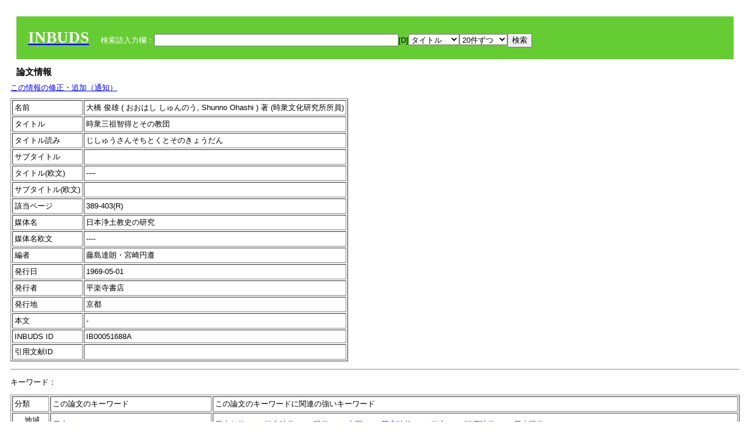

--- FILE ---
content_type: text/html; charset=UTF-8
request_url: https://bauddha.dhii.jp/INBUDS/search.php?m=trdd&usid=139717&a=
body_size: 5736
content:

<!DOCTYPE HTML PUBLIC "-//W3C//DTD HTML 4.01 Transitional//EN">
<html><head><title>INBUDS DB</title><style>
h2 {
margin:10px;
font-size:15px;
}
 body{padding:10px}
</style>
<meta name="referrer" content="no-referrer-when-downgrade"/>
<link type="text/css" rel="stylesheet" href="../SAT/yui/build/treeview/assets/skins/sam/treeview.css">
<link rel="stylesheet" type="text/css" href="../SAT/yui/build/fonts/fonts-min.css" />
<link rel="stylesheet" type="text/css" href="../SAT/yui/build/container/assets/skins/sam/container.css" />
<!-- Dependency source files -->
<script type="text/javascript" src="./jquery-ui-1.10.4/jquery-1.10.2.js"></script>
<script type="text/javascript" src="./jquery-ui-1.10.4/ui/jquery-ui.js"></script>
<script type="text/javascript" src="./jquery-ui-1.10.4/jquery.caretpos.js"></script>

<link rel="stylesheet" href="jquery-ui-1.10.4/themes/base/jquery-ui.css"/>
<meta name="citation_author" content="俊雄 大橋" />
<meta name="citation_author_institution" content="時衆文化研究所所員" />
<meta name="citation_title" content="時衆三祖智得とその教団" />
<meta name="citation_subtitle" content="" />
<meta name="citation_firstpage" content="389" />
<meta name="citation_lastpage" content="403" />
<meta name="citation_journal_title" content="日本浄土教史の研究" />
<meta name="citation_publication_date" content="1969-05-01" />
<meta name="citation_publisher" content="平楽寺書店" />
</head><body class="yui-skin-sam">
<script type="text/javascript">
$(document).ready(function(){
  $(".cpIBID").click(function(){
   $(".cpIBID").each(function(){
    $(this).css({'background-color':'white'});
   });
   var cptext = $(this).text();
   execCopy(cptext);
   console.log(cptext);
   $(this).css({'background-color':'yellow'});
  });

 $("#diacw").dialog({
   close: function(){
     },
       autoOpen: false,
       width: 330,
       height: 300,
       position: {my: "left top+15",
	 of: "#ekey"
	 }

 });
 $("span.dia").mouseover(function(){
     $(this).css({"cursor": "pointer","color":"red","font-weight":'bold'});
 });
 $("span.dia").mouseout(function(){
     $(this).css({"cursor": "default","color":"black",'font-weight':'normal'});
 });
 $(".showdia").click(function(ev){
     $("#diacw").dialog('open')
 });
 // $("body").delegate(":text, textarea",'click',function(){
 //     var aa = $(this).attr("name");//
 //     $("#objis").val(aa);
     //       alert(aa);
 // });
$("body").delegate(":text, textarea",'click',function(ev){
    // $(":text").click(function(){
    var aa = $(this).attr("name");//
    $("#objis").val(aa);
    if($("#diacw").dialog('isOpen') == true){
      $("#diacw").dialog({
        position: {my: "left top+15",
	  of: ev
        }
      });
    }
 });
 $("span.dia").click(function(){
      var diac = $(this).text();
      if( $("#objis").val() == ''){ alert("Select a textarea !!"); }
      else{
	var obji =  $("#objis").val();
	var uobji = obji.replace(/^u/, '');
	var jobji = '#'+uobji;
	var ttype = $(jobji).attr('type');// text or undef
	var target = document.getElementById(uobji);
	var poss = getAreaRange(target);
	var val = target.value;
	var range = val.slice(poss.start, poss.end);
	var pos2 = poss.start + 1;//textareaの場合に一つキャレットをずらす
	var beforeNode = val.slice(0, poss.start);
	var afterNode  = val.slice(poss.end);
	var insertNode;
	if (range || poss.start != poss.end) {
	  insertNode = diac;
	  target.value = beforeNode + insertNode + afterNode;
	  // if(ttype = 'text'){
	  $(jobji).caretPos(pos2);
	  // };
	}
	else if (poss.start == poss.end) {
	  insertNode = diac;
	  target.value = beforeNode + insertNode + afterNode;
	  $(jobji).caretPos(pos2);
	}
      }
   });
});

 function getAreaRange(objj) {
   var poss = new Object();
   if (isIE) {
     //       alert('aa');
     ///////a text in only textarea must be selected in variable "range";
     objj.focus();
     var range = document.selection.createRange();
     var clone = range.duplicate();
     clone.moveEnd("textedit");
     poss.start = objj.value.length - clone.text.length;
     poss.end   = poss.start + range.text.length;
   }
   else if(window.getSelection()) {
     poss.start = objj.selectionStart;
     poss.end   = objj.selectionEnd;
   }
   return poss;
   //alert(poss.start + "," + poss.end);
   var isIE = (navigator.appName.toLowerCase().indexOf('internet explorer')+1?1:0);
 }
function execCopy(string){
  var tmp = document.createElement("div");
  var pre = document.createElement('pre');
  pre.style.webkitUserSelect = 'auto';
  pre.style.userSelect = 'auto';
  tmp.appendChild(pre).textContent = string;
  var s = tmp.style;
  s.position = 'fixed';
  s.right = '200%';
  document.body.appendChild(tmp);
  document.getSelection().selectAllChildren(tmp);
  var result = document.execCommand("copy");
  document.body.removeChild(tmp);
  return result;
}


</script>
<input type="hidden" name="objis" id="objis" value="ekey">
<form action="/INBUDS/search.php"><div style="margin:10px;padding:20px;background-color:#66CC33"><a href="http://www.inbuds.net/"><span style="color:white;font-weight:bolder;font-size:20pt;font-family:serif">INBUDS</span></a><input type="hidden" name="m" value="sch"><input type="hidden" name="a" value="">&nbsp;&nbsp;&nbsp;&nbsp;<span style="color:white"> 検索語入力欄：</span><input type="text" name="uekey" size="50" id="ekey" value=""><span class="showdia" style="cursor:pointer">[D]</span><div id="diacw" title="入力したい文字をクリックしてください"><div id="diacwc"><span class="dia" value="ā">ā</span>&nbsp;&nbsp; <span class="dia" value="ī">ī</span>&nbsp;&nbsp; <span class="dia" value="ū">ū</span>&nbsp;&nbsp; <span class="dia" value="ṛ">ṛ</span>&nbsp;&nbsp; <span class="dia" value="ḷ">ḷ</span>&nbsp;&nbsp; <span class="dia" value="ṅ">ṅ</span>&nbsp;&nbsp; <span class="dia" value="ṭ">ṭ</span>&nbsp;&nbsp; <span class="dia" value="ḍ">ḍ</span>&nbsp;&nbsp; <span class="dia" value="ṇ">ṇ</span>&nbsp;&nbsp; <span class="dia" value="ñ">ñ</span>&nbsp;&nbsp; <span class="dia" value="ś">ś</span>&nbsp;&nbsp; <span class="dia" value="ṣ">ṣ</span>&nbsp;&nbsp; <span class="dia" value="ḥ">ḥ</span>&nbsp;&nbsp; <span class="dia" value="ṃ">ṃ</span>&nbsp;&nbsp; <span class="dia" value=""></span>&nbsp;&nbsp; <span class="dia" value=""></span>&nbsp;&nbsp; <span class="dia" value=""></span>&nbsp;&nbsp; <span class="dia" value=""></span>&nbsp;&nbsp; <span class="dia" value=""></span>&nbsp;&nbsp; <span class="dia" value=""></span>&nbsp;&nbsp; <span class="dia" value=""></span>&nbsp;&nbsp; <span class="dia" value=""></span>&nbsp;&nbsp; <span class="dia" value=""></span>&nbsp;&nbsp; <span class="dia" value=""></span>&nbsp;&nbsp; <hr/><span class="dia" value="ā">ā</span>&nbsp;&nbsp; <span class="dia" value="Ā">Ā</span>&nbsp;&nbsp; <span class="dia" value="á">á</span>&nbsp;&nbsp; <span class="dia" value="Á">Á</span>&nbsp;&nbsp; <span class="dia" value="à">à</span>&nbsp;&nbsp; <span class="dia" value="À">À</span>&nbsp;&nbsp; <span class="dia" value="ă">ă</span>&nbsp;&nbsp; <span class="dia" value="Ă">Ă</span>&nbsp;&nbsp; <span class="dia" value="ǎ">ǎ</span>&nbsp;&nbsp; <span class="dia" value="Ǎ">Ǎ</span>&nbsp;&nbsp; <span class="dia" value="â">â</span>&nbsp;&nbsp; <span class="dia" value="Â">Â</span>&nbsp;&nbsp; <span class="dia" value="ä">ä</span>&nbsp;&nbsp; <span class="dia" value="Ä">Ä</span>&nbsp;&nbsp; <span class="dia" value="ā̆">ā̆</span>&nbsp;&nbsp; <span class="dia" value="Ā̆">Ā̆</span>&nbsp;&nbsp; <span class="dia" value="æ">æ</span>&nbsp;&nbsp; <span class="dia" value="Æ">Æ</span>&nbsp;&nbsp; <span class="dia" value="ç">ç</span>&nbsp;&nbsp; <span class="dia" value="Ç">Ç</span>&nbsp;&nbsp; <span class="dia" value="č">č</span>&nbsp;&nbsp; <span class="dia" value="Č">Č</span>&nbsp;&nbsp; <span class="dia" value="ḍ">ḍ</span>&nbsp;&nbsp; <span class="dia" value="Ḍ">Ḍ</span>&nbsp;&nbsp; <span class="dia" value="ē">ē</span>&nbsp;&nbsp; <span class="dia" value="Ē">Ē</span>&nbsp;&nbsp; <span class="dia" value="é">é</span>&nbsp;&nbsp; <span class="dia" value="É">É</span>&nbsp;&nbsp; <span class="dia" value="è">è</span>&nbsp;&nbsp; <span class="dia" value="È">È</span>&nbsp;&nbsp; <span class="dia" value="ê">ê</span>&nbsp;&nbsp; <span class="dia" value="Ê">Ê</span>&nbsp;&nbsp; <span class="dia" value="ě">ě</span>&nbsp;&nbsp; <span class="dia" value="Ě">Ě</span>&nbsp;&nbsp; <span class="dia" value="ĕ">ĕ</span>&nbsp;&nbsp; <span class="dia" value="Ĕ">Ĕ</span>&nbsp;&nbsp; <span class="dia" value="ḥ">ḥ</span>&nbsp;&nbsp; <span class="dia" value="Ḥ">Ḥ</span>&nbsp;&nbsp; <span class="dia" value="ḣ">ḣ</span>&nbsp;&nbsp; <span class="dia" value="Ḣ">Ḣ</span>&nbsp;&nbsp; <span class="dia" value="h́">h́</span>&nbsp;&nbsp; <span class="dia" value="H́">H́</span>&nbsp;&nbsp; <span class="dia" value="ī">ī</span>&nbsp;&nbsp; <span class="dia" value="Ī">Ī</span>&nbsp;&nbsp; <span class="dia" value="í">í</span>&nbsp;&nbsp; <span class="dia" value="Í">Í</span>&nbsp;&nbsp; <span class="dia" value="ì">ì</span>&nbsp;&nbsp; <span class="dia" value="Ì">Ì</span>&nbsp;&nbsp; <span class="dia" value="î">î</span>&nbsp;&nbsp; <span class="dia" value="Î">Î</span>&nbsp;&nbsp; <span class="dia" value="ï">ï</span>&nbsp;&nbsp; <span class="dia" value="Ï">Ï</span>&nbsp;&nbsp; <span class="dia" value="ĭ">ĭ</span>&nbsp;&nbsp; <span class="dia" value="Ĭ">Ĭ</span>&nbsp;&nbsp; <span class="dia" value="ī̆">ī̆</span>&nbsp;&nbsp; <span class="dia" value="Ī̆">Ī̆</span>&nbsp;&nbsp; <span class="dia" value="ĩ">ĩ</span>&nbsp;&nbsp; <span class="dia" value="Ĩ">Ĩ</span>&nbsp;&nbsp; <span class="dia" value="ḷ">ḷ</span>&nbsp;&nbsp; <span class="dia" value="Ḷ">Ḷ</span>&nbsp;&nbsp; <span class="dia" value="ṃ">ṃ</span>&nbsp;&nbsp; <span class="dia" value="Ṃ">Ṃ</span>&nbsp;&nbsp; <span class="dia" value="ṁ">ṁ</span>&nbsp;&nbsp; <span class="dia" value="Ṁ">Ṁ</span>&nbsp;&nbsp; <span class="dia" value="m̆">m̆</span>&nbsp;&nbsp; <span class="dia" value="M̆">M̆</span>&nbsp;&nbsp; <span class="dia" value="Ń">Ń</span>&nbsp;&nbsp; <span class="dia" value="ń">ń</span>&nbsp;&nbsp; <span class="dia" value="ṅ">ṅ</span>&nbsp;&nbsp; <span class="dia" value="Ṅ">Ṅ</span>&nbsp;&nbsp; <span class="dia" value="ṇ">ṇ</span>&nbsp;&nbsp; <span class="dia" value="Ṇ">Ṇ</span>&nbsp;&nbsp; <span class="dia" value="ṇ̄">ṇ̄</span>&nbsp;&nbsp; <span class="dia" value="Ṇ̄">Ṇ̄</span>&nbsp;&nbsp; <span class="dia" value="ñ">ñ</span>&nbsp;&nbsp; <span class="dia" value="Ñ">Ñ</span>&nbsp;&nbsp; <span class="dia" value="ō">ō</span>&nbsp;&nbsp; <span class="dia" value="Ō">Ō</span>&nbsp;&nbsp; <span class="dia" value="ó">ó</span>&nbsp;&nbsp; <span class="dia" value="Ó">Ó</span>&nbsp;&nbsp; <span class="dia" value="ò">ò</span>&nbsp;&nbsp; <span class="dia" value="Ò">Ò</span>&nbsp;&nbsp; <span class="dia" value="ô">ô</span>&nbsp;&nbsp; <span class="dia" value="Ô">Ô</span>&nbsp;&nbsp; <span class="dia" value="ǒ">ǒ</span>&nbsp;&nbsp; <span class="dia" value="Ǒ">Ǒ</span>&nbsp;&nbsp; <span class="dia" value="ŏ">ŏ</span>&nbsp;&nbsp; <span class="dia" value="Ŏ">Ŏ</span>&nbsp;&nbsp; <span class="dia" value="ö">ö</span>&nbsp;&nbsp; <span class="dia" value="Ö">Ö</span>&nbsp;&nbsp; <span class="dia" value="ø">ø</span>&nbsp;&nbsp; <span class="dia" value="Ø">Ø</span>&nbsp;&nbsp; <span class="dia" value="œ">œ</span>&nbsp;&nbsp; <span class="dia" value="Œ">Œ</span>&nbsp;&nbsp; <span class="dia" value="⊕">⊕</span>&nbsp;&nbsp; <span class="dia" value="ṛ">ṛ</span>&nbsp;&nbsp; <span class="dia" value="Ṛ">Ṛ</span>&nbsp;&nbsp; <span class="dia" value="ṝ">ṝ</span>&nbsp;&nbsp; <span class="dia" value="Ṝ">Ṝ</span>&nbsp;&nbsp; <span class="dia" value="ś">ś</span>&nbsp;&nbsp; <span class="dia" value="Ś">Ś</span>&nbsp;&nbsp; <span class="dia" value="ṣ">ṣ</span>&nbsp;&nbsp; <span class="dia" value="Ṣ">Ṣ</span>&nbsp;&nbsp; <span class="dia" value="ṡ">ṡ</span>&nbsp;&nbsp; <span class="dia" value="Ṡ">Ṡ</span>&nbsp;&nbsp; <span class="dia" value="š">š</span>&nbsp;&nbsp; <span class="dia" value="Š">Š</span>&nbsp;&nbsp; <span class="dia" value="ß">ß</span>&nbsp;&nbsp; <span class="dia" value="ṭ">ṭ</span>&nbsp;&nbsp; <span class="dia" value="Ṭ">Ṭ</span>&nbsp;&nbsp; <span class="dia" value="ṫ">ṫ</span>&nbsp;&nbsp; <span class="dia" value="Ṫ">Ṫ</span>&nbsp;&nbsp; <span class="dia" value="ū">ū</span>&nbsp;&nbsp; <span class="dia" value="Ū">Ū</span>&nbsp;&nbsp; <span class="dia" value="ú">ú</span>&nbsp;&nbsp; <span class="dia" value="Ú">Ú</span>&nbsp;&nbsp; <span class="dia" value="ù">ù</span>&nbsp;&nbsp; <span class="dia" value="Ù">Ù</span>&nbsp;&nbsp; <span class="dia" value="ŭ">ŭ</span>&nbsp;&nbsp; <span class="dia" value="Ŭ">Ŭ</span>&nbsp;&nbsp; <span class="dia" value="ǔ">ǔ</span>&nbsp;&nbsp; <span class="dia" value="Ǔ">Ǔ</span>&nbsp;&nbsp; <span class="dia" value="û">û</span>&nbsp;&nbsp; <span class="dia" value="Û">Û</span>&nbsp;&nbsp; <span class="dia" value="ü">ü</span>&nbsp;&nbsp; <span class="dia" value="Ü">Ü</span>&nbsp;&nbsp; <span class="dia" value="ū̆">ū̆</span>&nbsp;&nbsp; <span class="dia" value="Ū̆">Ū̆</span>&nbsp;&nbsp; <span class="dia" value="ỵ">ỵ</span>&nbsp;&nbsp; <span class="dia" value="Ỵ">Ỵ</span>&nbsp;&nbsp; <span class="dia" value="ź">ź</span>&nbsp;&nbsp; <span class="dia" value="Ź">Ź</span>&nbsp;&nbsp; <span class="dia" value=""></span>&nbsp;&nbsp; <span class="dia" value=""></span>&nbsp;&nbsp; </div>
</div><select name="ekey1"><option value="title">タイトル<option value="author">著者名<option value="journal">雑誌名<option value="keywordsstr">キーワード<option value="schall">すべて</select><select name="lim"><option value="20">20件ずつ<option value="50">50件ずつ<option value="100">100件ずつ<option value="200">200件ずつ</select><input type="submit" value="検索"></form></div><h2>論文情報</h2>  <div style="margin-top:5px;margin-bottom:10px">
<!--<a href="https://www.inbuds.net/ibcont/ibcontac.php" target="_blank">この情報の修正・追加（通知）</a>-->
<a href="#"
onclick="window.open('https://www.inbuds.net/ibcont/ibcontac.php'); return
false" onfocus="this.blur()">この情報の修正・追加（通知）</a>
</div>
<table border cellpadding ="3" ><tr><td>名前</td><td>大橋 俊雄 ( おおはし しゅんのう, Shunno Ohashi ) 著 (時衆文化研究所所員)<br></td></tr><tr><td>タイトル</td><td>時衆三祖智得とその教団</td></tr><tr><td>タイトル読み</td><td>じしゅうさんそちとくとそのきょうだん</td></tr><tr><td>サブタイトル</td><td></td></tr><tr><td>タイトル(欧文)</td><td>----</td></tr><tr><td>サブタイトル(欧文)</td><td></td></tr><tr><td>該当ページ</td><td>389-403(R)</td></tr><tr><td>媒体名</td><td> 日本浄土教史の研究 </td></tr><tr><td>媒体名欧文</td><td> ---- </td></tr><tr><td>編者</td><td> 藤島達朗・宮崎円遵 </td></tr><tr><td>発行日</td><td>1969-05-01 </td></tr><tr><td>発行者</td><td>平楽寺書店 </td></tr><tr><td>発行地</td><td>京都 </td></tr><tr><td>本文</td><td><span id="ciniitrdd"></span></td></tr><tr><td>INBUDS ID</td><td>IB00051688A</td></tr><tr><td>引用文献ID</td><td class="cindexCell"></td></tr></table><p><hr><p>キーワード：<p><table border cellpadding ="3" ><tr><td>分類</td><td>この論文のキーワード</td><td>この論文のキーワードに関連の強いキーワード</td></tr><tr><td>　 地域 　</td><td> <a href="/INBUDS/search.php?m=sch&uekey=%E6%97%A5%E6%9C%AC&ekey1=schall&a=">日本</a>  </td><td> <a href="/INBUDS/search.php?m=sch&uekey=%E6%97%A5%E6%9C%AC%E4%BB%8F%E6%95%99&ekey1=schall&a=">日本仏教 <span style="font-size:9px">(分野)</span></a>  <a href="/INBUDS/search.php?m=sch&uekey=%E9%8E%8C%E5%80%89%E6%99%82%E4%BB%A3&ekey1=schall&a=">鎌倉時代 <span style="font-size:9px">(時代)</span></a>  <a href="/INBUDS/search.php?m=sch&uekey=%E7%8F%BE%E4%BB%A3&ekey1=schall&a=">現代 <span style="font-size:9px">(時代)</span></a>  <a href="/INBUDS/search.php?m=sch&uekey=%E4%B8%AD%E5%9B%BD&ekey1=schall&a=">中国 <span style="font-size:9px">(地域)</span></a>  <a href="/INBUDS/search.php?m=sch&uekey=%E5%B9%B3%E5%AE%89%E6%99%82%E4%BB%A3&ekey1=schall&a=">平安時代 <span style="font-size:9px">(時代)</span></a>  <a href="/INBUDS/search.php?m=sch&uekey=%E9%8E%8C%E5%80%89&ekey1=schall&a=">鎌倉 <span style="font-size:9px">(時代)</span></a>  <a href="/INBUDS/search.php?m=sch&uekey=%E6%B1%9F%E6%88%B8%E6%99%82%E4%BB%A3&ekey1=schall&a=">江戸時代 <span style="font-size:9px">(時代)</span></a>  <a href="/INBUDS/search.php?m=sch&uekey=%E6%97%A5%E6%9C%AC%E7%8F%BE%E4%BB%A3&ekey1=schall&a=">日本現代 <span style="font-size:9px">(時代)</span></a>   </td></tr><tr><td>　 時代 　</td><td> <a href="/INBUDS/search.php?m=sch&uekey=%E4%B8%AD%E4%B8%96&ekey1=schall&a=">中世</a>  </td><td> <a href="/INBUDS/search.php?m=sch&uekey=%E6%97%A5%E6%9C%AC&ekey1=schall&a=">日本 <span style="font-size:9px">(地域)</span></a>  <a href="/INBUDS/search.php?m=sch&uekey=%E6%97%A5%E6%9C%AC%E4%BB%8F%E6%95%99&ekey1=schall&a=">日本仏教 <span style="font-size:9px">(分野)</span></a>  <a href="/INBUDS/search.php?m=sch&uekey=%E4%BB%8F%E6%95%99&ekey1=schall&a=">仏教 <span style="font-size:9px">(分野)</span></a>  <a href="/INBUDS/search.php?m=sch&uekey=%E3%82%A4%E3%83%B3%E3%83%89&ekey1=schall&a=">インド <span style="font-size:9px">(地域)</span></a>  <a href="/INBUDS/search.php?m=sch&uekey=%E9%8E%8C%E5%80%89%E6%99%82%E4%BB%A3&ekey1=schall&a=">鎌倉時代 <span style="font-size:9px">(時代)</span></a>  <a href="/INBUDS/search.php?m=sch&uekey=%E5%8F%A4%E4%BB%A3&ekey1=schall&a=">古代 <span style="font-size:9px">(時代)</span></a>  <a href="/INBUDS/search.php?m=sch&uekey=%E8%BF%91%E4%B8%96&ekey1=schall&a=">近世 <span style="font-size:9px">(時代)</span></a>  <a href="/INBUDS/search.php?m=sch&uekey=%E8%87%A8%E6%B8%88%E5%AE%97&ekey1=schall&a=">臨済宗 <span style="font-size:9px">(分野)</span></a>   </td></tr><tr><td>　 分野 　</td><td> <a href="/INBUDS/search.php?m=sch&uekey=%E6%97%A5%E6%9C%AC%E4%BB%8F%E6%95%99&ekey1=schall&a=">日本仏教</a> <a href="/INBUDS/search.php?m=sch&uekey=%E6%99%82%E5%AE%97&ekey1=schall&a=">時宗</a>  </td><td> <a href="/INBUDS/search.php?m=sch&uekey=%E6%97%A5%E6%9C%AC&ekey1=schall&a=">日本 <span style="font-size:9px">(地域)</span></a>  <a href="/INBUDS/search.php?m=sch&uekey=%E9%8E%8C%E5%80%89%E6%99%82%E4%BB%A3&ekey1=schall&a=">鎌倉時代 <span style="font-size:9px">(時代)</span></a>  <a href="/INBUDS/search.php?m=sch&uekey=%E6%B5%84%E5%9C%9F%E6%95%99&ekey1=schall&a=">浄土教 <span style="font-size:9px">(分野)</span></a>  <a href="/INBUDS/search.php?m=sch&uekey=%E6%B5%84%E5%9C%9F%E7%9C%9F%E5%AE%97&ekey1=schall&a=">浄土真宗 <span style="font-size:9px">(分野)</span></a>  <a href="/INBUDS/search.php?m=sch&uekey=%E6%97%A5%E8%93%AE%E5%AE%97&ekey1=schall&a=">日蓮宗 <span style="font-size:9px">(分野)</span></a>  <a href="/INBUDS/search.php?m=sch&uekey=%E7%9C%9F%E8%A8%80%E5%AE%97&ekey1=schall&a=">真言宗 <span style="font-size:9px">(分野)</span></a>  <a href="/INBUDS/search.php?m=sch&uekey=%E5%B9%B3%E5%AE%89%E6%99%82%E4%BB%A3&ekey1=schall&a=">平安時代 <span style="font-size:9px">(時代)</span></a>  <a href="/INBUDS/search.php?m=sch&uekey=%E6%9B%B9%E6%B4%9E%E5%AE%97&ekey1=schall&a=">曹洞宗 <span style="font-size:9px">(分野)</span></a>  <a href="/INBUDS/search.php?m=sch&uekey=%E4%B8%80%E9%81%8D&ekey1=schall&a=">一遍 <span style="font-size:9px">(人物)</span></a>  <a href="/INBUDS/search.php?m=sch&uekey=%E6%97%A5%E6%9C%AC%E4%BB%8F%E6%95%99&ekey1=schall&a=">日本仏教 <span style="font-size:9px">(分野)</span></a>  <a href="/INBUDS/search.php?m=sch&uekey=%E4%B8%AD%E4%B8%96&ekey1=schall&a=">中世 <span style="font-size:9px">(時代)</span></a>  <a href="/INBUDS/search.php?m=sch&uekey=%E6%97%A5%E6%9C%AC%E4%B8%AD%E4%B8%96&ekey1=schall&a=">日本中世 <span style="font-size:9px">(時代)</span></a>  <a href="/INBUDS/search.php?m=sch&uekey=%E6%B5%84%E5%9C%9F%E5%AE%97&ekey1=schall&a=">浄土宗 <span style="font-size:9px">(分野)</span></a>   </td></tr><tr><td>　 人物 　</td><td> <a href="/INBUDS/search.php?m=sch&uekey=%E6%99%BA%E5%BE%97&ekey1=schall&a=">智得</a> <a href="/INBUDS/search.php?m=sch&uekey=%E4%B8%80%E9%81%8D&ekey1=schall&a=">一遍</a>  </td><td> <a href="/INBUDS/search.php?m=sch&uekey=%E7%8F%BE%E4%BB%A3%E4%BB%8F%E6%95%99&ekey1=schall&a=">現代仏教 <span style="font-size:9px">(分野)</span></a>  <a href="/INBUDS/search.php?m=sch&uekey=%E7%9C%9F%E6%95%99&ekey1=schall&a=">真教 <span style="font-size:9px">(人物)</span></a>  <a href="/INBUDS/search.php?m=sch&uekey=%E5%91%91%E6%B5%B7&ekey1=schall&a=">呑海 <span style="font-size:9px">(人物)</span></a>  <a href="/INBUDS/search.php?m=sch&uekey=%E4%BB%8F%E6%95%99%E6%95%99%E8%82%B2&ekey1=schall&a=">仏教教育 <span style="font-size:9px">(術語)</span></a>  <a href="/INBUDS/search.php?m=sch&uekey=%E6%99%82%E5%AE%97&ekey1=schall&a=">時宗 <span style="font-size:9px">(分野)</span></a>  <a href="/INBUDS/search.php?m=sch&uekey=%E8%A6%AA%E9%B8%9E&ekey1=schall&a=">親鸞 <span style="font-size:9px">(人物)</span></a>  <a href="/INBUDS/search.php?m=sch&uekey=%E4%B8%80%E9%81%8D%E8%81%96%E7%B5%B5&ekey1=schall&a=">一遍聖絵 <span style="font-size:9px">(文献)</span></a>  <a href="/INBUDS/search.php?m=sch&uekey=%E6%B5%84%E5%9C%9F%E6%95%99&ekey1=schall&a=">浄土教 <span style="font-size:9px">(分野)</span></a>  <a href="/INBUDS/search.php?m=sch&uekey=%E6%97%A5%E6%9C%AC%E4%BB%8F%E6%95%99&ekey1=schall&a=">日本仏教 <span style="font-size:9px">(分野)</span></a>  <a href="/INBUDS/search.php?m=sch&uekey=%E6%97%A5%E8%93%AE&ekey1=schall&a=">日蓮 <span style="font-size:9px">(人物)</span></a>  <a href="/INBUDS/search.php?m=sch&uekey=%E6%B3%95%E7%84%B6&ekey1=schall&a=">法然 <span style="font-size:9px">(人物)</span></a>  <a href="/INBUDS/search.php?m=sch&uekey=%E7%A9%BA%E4%B9%9F&ekey1=schall&a=">空也 <span style="font-size:9px">(人物)</span></a>   </td></tr><tr><td>　 文献 　</td><td> <a href="/INBUDS/search.php?m=sch&uekey=%E9%81%8A%E8%A1%8C%E7%B3%BB%E5%9B%B3&ekey1=schall&a=">遊行系図</a> <a href="/INBUDS/search.php?m=sch&uekey=%E4%BB%96%E9%98%BF%E4%B8%8A%E4%BA%BA%E6%B3%95%E8%AA%9E&ekey1=schall&a=">他阿上人法語</a> <a href="/INBUDS/search.php?m=sch&uekey=%E5%BF%B5%E4%BB%8F%E5%BE%80%E7%94%9F%E7%B6%B1%E8%A6%81&ekey1=schall&a=">念仏往生綱要</a> <a href="/INBUDS/search.php?m=sch&uekey=%E4%B8%89%E5%BF%83%E6%96%99%E7%B0%A1%E7%BE%A9&ekey1=schall&a=">三心料簡義</a>  </td><td> <a href="/INBUDS/search.php?m=sch&uekey=%E7%A9%BA%E4%B9%9F%E5%92%8C%E8%AE%83&ekey1=schall&a=">空也和讃 <span style="font-size:9px">(文献)</span></a>  <a href="/INBUDS/search.php?m=sch&uekey=%E4%B8%80%E9%81%8D%E4%B8%8A%E4%BA%BA%E7%B5%B5%E8%A9%9E%E4%BC%9D&ekey1=schall&a=">一遍上人絵詞伝 <span style="font-size:9px">(文献)</span></a>  <a href="/INBUDS/search.php?m=sch&uekey=%E7%9C%9F%E6%9B%B2%E6%8A%84&ekey1=schall&a=">真曲抄 <span style="font-size:9px">(文献)</span></a>  <a href="/INBUDS/search.php?m=sch&uekey=%E8%A8%97%E4%BD%95%E4%B8%8A%E4%BA%BA%E6%B3%95%E8%AA%9E&ekey1=schall&a=">託何上人法語 <span style="font-size:9px">(文献)</span></a>  <a href="/INBUDS/search.php?m=sch&uekey=%E4%BA%8C%E5%85%83%E7%9A%84%E5%AF%BE%E7%AB%8B&ekey1=schall&a=">二元的対立 <span style="font-size:9px">(術語)</span></a>  <a href="/INBUDS/search.php?m=sch&uekey=%E8%A8%97%E4%BD%95%E4%B8%8A%E4%BA%BA&ekey1=schall&a=">託何上人 <span style="font-size:9px">(人物)</span></a>  <a href="/INBUDS/search.php?m=sch&uekey=%E4%B8%80%E9%81%8D&ekey1=schall&a=">一遍 <span style="font-size:9px">(人物)</span></a>  <a href="/INBUDS/search.php?m=sch&uekey=%E4%B8%80%E9%81%8D%E4%B8%8A%E4%BA%BA%E8%AA%9E%E9%8C%B2&ekey1=schall&a=">一遍上人語録 <span style="font-size:9px">(文献)</span></a>   </td></tr><tr><td>　 術語 　</td><td> <a href="/INBUDS/search.php?m=sch&uekey=%E4%B8%8D%E5%BE%80%E7%94%9F&ekey1=schall&a=">不往生</a> <a href="/INBUDS/search.php?m=sch&uekey=%E5%BD%93%E4%BD%93%E3%81%AE%E4%B8%80%E5%BF%B5&ekey1=schall&a=">当体の一念</a> <a href="/INBUDS/search.php?m=sch&uekey=%E8%B3%A6%E7%AE%97&ekey1=schall&a=">賦算</a> <a href="/INBUDS/search.php?m=sch&uekey=%E5%8F%AA%E4%BB%8A%E3%81%AE%E5%BF%B5%E4%BB%8F&ekey1=schall&a=">只今の念仏</a>  </td><td> <a href="/INBUDS/search.php?m=sch&uekey=%E9%81%8A%E8%A1%8C%E6%B4%BE&ekey1=schall&a=">遊行派 <span style="font-size:9px">(術語)</span></a>  <a href="/INBUDS/search.php?m=sch&uekey=%E9%81%8A%E8%A1%8C&ekey1=schall&a=">遊行 <span style="font-size:9px">(術語)</span></a>  <a href="/INBUDS/search.php?m=sch&uekey=%E8%B8%8A%E3%82%8A%E5%BF%B5%E4%BB%8F&ekey1=schall&a=">踊り念仏 <span style="font-size:9px">(術語)</span></a>  <a href="/INBUDS/search.php?m=sch&uekey=%E4%B8%8D%E6%96%AD%E5%BF%B5%E4%BB%8F&ekey1=schall&a=">不断念仏 <span style="font-size:9px">(術語)</span></a>  <a href="/INBUDS/search.php?m=sch&uekey=%E4%BC%9A%E4%B8%8B&ekey1=schall&a=">会下 <span style="font-size:9px">(術語)</span></a>  <a href="/INBUDS/search.php?m=sch&uekey=%E8%9E%8D%E9%80%9A%E5%BF%B5%E4%BB%8F&ekey1=schall&a=">融通念仏 <span style="font-size:9px">(術語)</span></a>  <a href="/INBUDS/search.php?m=sch&uekey=%E8%88%9E%E6%A5%BD&ekey1=schall&a=">舞楽 <span style="font-size:9px">(術語)</span></a>  <a href="/INBUDS/search.php?m=sch&uekey=%E6%99%82%E9%96%93&ekey1=schall&a=">時間 <span style="font-size:9px">(術語)</span></a>  <a href="/INBUDS/search.php?m=sch&uekey=%E4%B8%80%E9%81%8D%E6%99%BA%E7%9C%9F&ekey1=schall&a=">一遍智真 <span style="font-size:9px">(人物)</span></a>   </td></tr></table>
<script type="text/javascript">
$(document).ready(function(){
  var ciurl = '/INBUDS/reqcinii.php?title=%E6%99%82%E8%A1%86%E4%B8%89%E7%A5%96%E6%99%BA%E5%BE%97%E3%81%A8%E3%81%9D%E3%81%AE%E6%95%99%E5%9B%A3&author=%E5%A4%A7%E6%A9%8B%E4%BF%8A%E9%9B%84&mtit=&jsid=139717';
  $("#ciniitrdd").load(ciurl);
});
</script>
</div></div><div><a href="https://tripitaka.l.u-tokyo.ac.jp/INBUDS/inbuds_graph.html">キーワード統計</a></div><div style="margin-top:10px">表示情報提供元（PDF論文所在情報）：<img src="https://ci.nii.ac.jp/images/cinii_articles_ci_home_j.gif" alt="CiNii" height="25"/> & <a href="https://www.jstage.jst.go.jp/browse/-char/ja" border="0"><img src="jstage_ban.gif" alt="J-Stage"/></a></div></body></html>